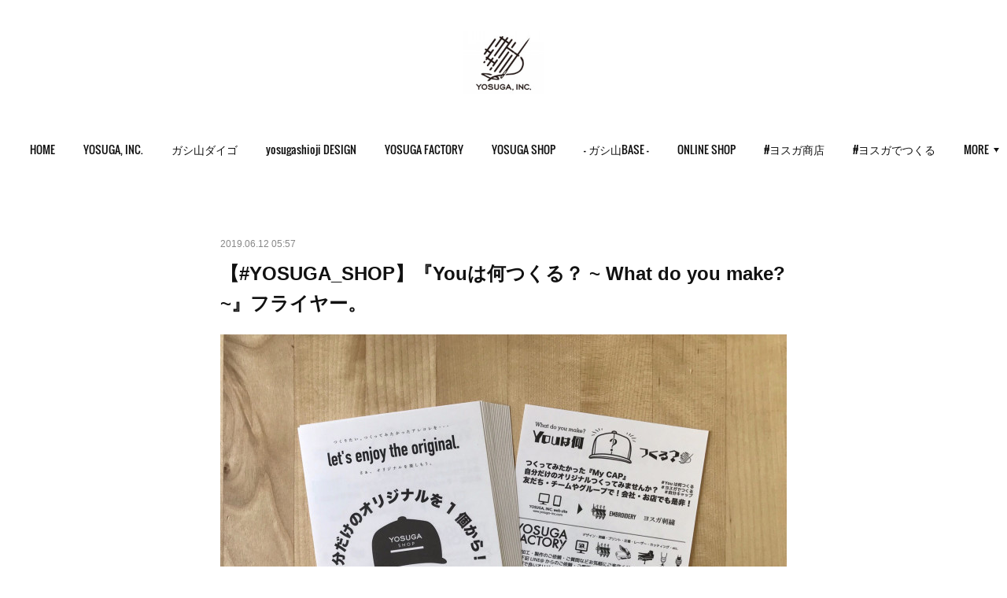

--- FILE ---
content_type: text/html; charset=utf-8
request_url: https://www.yosuga-inc.com/posts/6412552
body_size: 13382
content:
<!doctype html>

            <html lang="ja" data-reactroot=""><head><meta charSet="UTF-8"/><meta http-equiv="X-UA-Compatible" content="IE=edge"/><meta name="viewport" content="width=device-width,user-scalable=no,initial-scale=1.0,minimum-scale=1.0,maximum-scale=1.0"/><title data-react-helmet="true">【#YOSUGA_SHOP】『Youは何つくる？ ~ What do you make? ~』フライヤー。 | YOSUGA, INC.</title><link data-react-helmet="true" rel="canonical" href="https://www.yosuga-inc.com/posts/6412552/"/><meta name="description" content="【#YOSUGA_SHOP】『Youは何つくる？ ~ What do you make? ~』フライヤーも完成しました😊撒き撒きも開始します。何処かで見かけたら手にしてくださいね🙏🆕 YOSUGA新プ"/><meta property="fb:app_id" content="522776621188656"/><meta property="og:url" content="https://www.yosuga-inc.com/posts/6412552"/><meta property="og:type" content="article"/><meta property="og:title" content="【#YOSUGA_SHOP】『Youは何つくる？ ~ What do you make? ~』フライヤー。"/><meta property="og:description" content="【#YOSUGA_SHOP】『Youは何つくる？ ~ What do you make? ~』フライヤーも完成しました😊撒き撒きも開始します。何処かで見かけたら手にしてくださいね🙏🆕 YOSUGA新プ"/><meta property="og:image" content="https://cdn.amebaowndme.com/madrid-prd/madrid-web/images/sites/257037/530eb76a3bfeebb77266d4d3b5d2dcd9_36adaac9f636cd14dee800e7760df26f.jpg"/><meta property="og:site_name" content="YOSUGA, INC."/><meta property="og:locale" content="ja_JP"/><meta name="twitter:card" content="summary_large_image"/><meta name="twitter:site" content="@amebaownd"/><meta name="twitter:creator" content="@yosuga_inc"/><meta name="twitter:title" content="【#YOSUGA_SHOP】『Youは何つくる？ ~ What do you make? ~』フライヤー。 | YOSUGA, INC."/><meta name="twitter:description" content="【#YOSUGA_SHOP】『Youは何つくる？ ~ What do you make? ~』フライヤーも完成しました😊撒き撒きも開始します。何処かで見かけたら手にしてくださいね🙏🆕 YOSUGA新プ"/><meta name="twitter:image" content="https://cdn.amebaowndme.com/madrid-prd/madrid-web/images/sites/257037/530eb76a3bfeebb77266d4d3b5d2dcd9_36adaac9f636cd14dee800e7760df26f.jpg"/><meta name="twitter:app:id:iphone" content="911640835"/><meta name="twitter:app:url:iphone" content="amebaownd://public/sites/257037/posts/6412552"/><meta name="twitter:app:id:googleplay" content="jp.co.cyberagent.madrid"/><meta name="twitter:app:url:googleplay" content="amebaownd://public/sites/257037/posts/6412552"/><meta name="twitter:app:country" content="US"/><link rel="amphtml" href="https://amp.amebaownd.com/posts/6412552"/><link rel="alternate" type="application/rss+xml" title="YOSUGA, INC." href="https://www.yosuga-inc.com/rss.xml"/><link rel="alternate" type="application/atom+xml" title="YOSUGA, INC." href="https://www.yosuga-inc.com/atom.xml"/><link rel="sitemap" type="application/xml" title="Sitemap" href="/sitemap.xml"/><link href="https://static.amebaowndme.com/madrid-frontend/css/user.min-a66be375c.css" rel="stylesheet" type="text/css"/><link href="https://static.amebaowndme.com/madrid-frontend/css/belle/index.min-a66be375c.css" rel="stylesheet" type="text/css"/><link rel="icon" href="https://cdn.amebaowndme.com/madrid-prd/madrid-web/images/sites/257037/c8fb1c6a22e8c79d049419bbc3f0e829_056cc9f92970cbddd3420766a22c78d2.png?width=32&amp;height=32"/><link rel="apple-touch-icon" href="https://cdn.amebaowndme.com/madrid-prd/madrid-web/images/sites/257037/c8fb1c6a22e8c79d049419bbc3f0e829_056cc9f92970cbddd3420766a22c78d2.png?width=180&amp;height=180"/><style id="site-colors" charSet="UTF-8">.u-nav-clr {
  color: #111111;
}
.u-nav-bdr-clr {
  border-color: #111111;
}
.u-nav-bg-clr {
  background-color: #eeeeee;
}
.u-nav-bg-bdr-clr {
  border-color: #eeeeee;
}
.u-site-clr {
  color: ;
}
.u-base-bg-clr {
  background-color: #ffffff;
}
.u-btn-clr {
  color: #aaaaaa;
}
.u-btn-clr:hover,
.u-btn-clr--active {
  color: rgba(170,170,170, 0.7);
}
.u-btn-clr--disabled,
.u-btn-clr:disabled {
  color: rgba(170,170,170, 0.5);
}
.u-btn-bdr-clr {
  border-color: #ffffff;
}
.u-btn-bdr-clr:hover,
.u-btn-bdr-clr--active {
  border-color: rgba(255,255,255, 0.7);
}
.u-btn-bdr-clr--disabled,
.u-btn-bdr-clr:disabled {
  border-color: rgba(255,255,255, 0.5);
}
.u-btn-bg-clr {
  background-color: #ffffff;
}
.u-btn-bg-clr:hover,
.u-btn-bg-clr--active {
  background-color: rgba(255,255,255, 0.7);
}
.u-btn-bg-clr--disabled,
.u-btn-bg-clr:disabled {
  background-color: rgba(255,255,255, 0.5);
}
.u-txt-clr {
  color: #111111;
}
.u-txt-clr--lv1 {
  color: rgba(17,17,17, 0.7);
}
.u-txt-clr--lv2 {
  color: rgba(17,17,17, 0.5);
}
.u-txt-clr--lv3 {
  color: rgba(17,17,17, 0.3);
}
.u-txt-bg-clr {
  background-color: #e7e7e7;
}
.u-lnk-clr,
.u-clr-area a {
  color: #92afb5;
}
.u-lnk-clr:visited,
.u-clr-area a:visited {
  color: rgba(146,175,181, 0.7);
}
.u-lnk-clr:hover,
.u-clr-area a:hover {
  color: rgba(146,175,181, 0.5);
}
.u-ttl-blk-clr {
  color: #111111;
}
.u-ttl-blk-bdr-clr {
  border-color: #111111;
}
.u-ttl-blk-bdr-clr--lv1 {
  border-color: #cfcfcf;
}
.u-bdr-clr {
  border-color: #e6e6e6;
}
.u-acnt-bdr-clr {
  border-color: #e6e6e6;
}
.u-acnt-bg-clr {
  background-color: #e6e6e6;
}
body {
  background-color: #ffffff;
}
blockquote {
  color: rgba(17,17,17, 0.7);
  border-left-color: #e6e6e6;
};</style><style id="user-css" charSet="UTF-8">;</style><style media="screen and (max-width: 800px)" id="user-sp-css" charSet="UTF-8">;</style><script>
              (function(i,s,o,g,r,a,m){i['GoogleAnalyticsObject']=r;i[r]=i[r]||function(){
              (i[r].q=i[r].q||[]).push(arguments)},i[r].l=1*new Date();a=s.createElement(o),
              m=s.getElementsByTagName(o)[0];a.async=1;a.src=g;m.parentNode.insertBefore(a,m)
              })(window,document,'script','//www.google-analytics.com/analytics.js','ga');
            </script></head><body id="mdrd-a66be375c" class="u-txt-clr u-base-bg-clr theme-belle plan-premium hide-owndbar "><noscript><iframe src="//www.googletagmanager.com/ns.html?id=GTM-PXK9MM" height="0" width="0" style="display:none;visibility:hidden"></iframe></noscript><script>
            (function(w,d,s,l,i){w[l]=w[l]||[];w[l].push({'gtm.start':
            new Date().getTime(),event:'gtm.js'});var f=d.getElementsByTagName(s)[0],
            j=d.createElement(s),dl=l!='dataLayer'?'&l='+l:'';j.async=true;j.src=
            '//www.googletagmanager.com/gtm.js?id='+i+dl;f.parentNode.insertBefore(j,f);
            })(window,document, 'script', 'dataLayer', 'GTM-PXK9MM');
            </script><div id="content"><div class="page " data-reactroot=""><div class="page__outer"><div class="page__inner u-base-bg-clr"><header class="page__header header"><div class="header__inner u-nav-bg-bdr-clr"><div class="site-icon"><div><img alt=""/></div></div><nav role="navigation" class="header__nav global-nav js-nav-overflow-criterion "><ul class="global-nav__list u-base-bg-clr u-nav-bg-bdr-clr "><li role="button" class="global-nav__item u-nav-bg-bdr-clr js-nav-item "><a target="" class="u-nav-clr u-font u-nav-bdr-clr" href="/">HOME</a></li><li role="button" class="global-nav__item u-nav-bg-bdr-clr js-nav-item "><a target="" class="u-nav-clr u-font u-nav-bdr-clr" href="/pages/1747073/yosugainc">YOSUGA, INC.</a></li><li role="button" class="global-nav__item u-nav-bg-bdr-clr js-nav-item "><a target="" class="u-nav-clr u-font u-nav-bdr-clr" href="/pages/4569784/gashiyama13">ガシ山ダイゴ</a></li><li role="button" class="global-nav__item u-nav-bg-bdr-clr js-nav-item "><a target="" class="u-nav-clr u-font u-nav-bdr-clr" href="/pages/2303957/yosugashioji">yosugashioji DESIGN</a></li><li role="button" class="global-nav__item u-nav-bg-bdr-clr js-nav-item "><a target="" class="u-nav-clr u-font u-nav-bdr-clr" href="/pages/1058557/yosuga_factory">YOSUGA FACTORY</a></li><li role="button" class="global-nav__item u-nav-bg-bdr-clr js-nav-item "><a target="" class="u-nav-clr u-font u-nav-bdr-clr" href="/pages/847763/yosuga_shop">YOSUGA SHOP</a></li><li role="button" class="global-nav__item u-nav-bg-bdr-clr js-nav-item "><a target="" class="u-nav-clr u-font u-nav-bdr-clr" href="/pages/5144470/gashiyamabase">- ガシ山BASE -</a></li><li role="button" class="global-nav__item u-nav-bg-bdr-clr js-nav-item "><a href="https://yosugainc.theshop.jp" target="_blank" class="u-nav-clr u-font u-nav-bdr-clr">ONLINE SHOP</a></li><li role="button" class="global-nav__item u-nav-bg-bdr-clr js-nav-item "><a target="" class="u-nav-clr u-font u-nav-bdr-clr" href="/pages/2302449/yosuga_shouten">#ヨスガ商店</a></li><li role="button" class="global-nav__item u-nav-bg-bdr-clr js-nav-item "><a target="" class="u-nav-clr u-font u-nav-bdr-clr" href="/pages/2203426/original">#ヨスガでつくる</a></li><li role="button" class="global-nav__item u-nav-bg-bdr-clr js-nav-item "><a target="" class="u-nav-clr u-font u-nav-bdr-clr" href="/pages/847585/yosuga_works">YOSUGA works</a></li><li role="button" class="global-nav__item u-nav-bg-bdr-clr js-nav-item "><a target="" class="u-nav-clr u-font u-nav-bdr-clr" href="/pages/847884/facebook_feed">YOSUGA SNS</a></li><li role="button" class="global-nav__item u-nav-bg-bdr-clr js-nav-item "><a href="http://ameblo.jp/yosuga-inc/" target="_blank" class="u-nav-clr u-font u-nav-bdr-clr">Ameblo</a></li><li role="button" class="global-nav__item u-nav-bg-bdr-clr js-nav-item "><a target="" class="u-nav-clr u-font u-nav-bdr-clr" href="/pages/2878886/embroidery">EMBROIDERY</a></li><li role="button" class="global-nav__item u-nav-bg-bdr-clr js-nav-item "><a target="" class="u-nav-clr u-font u-nav-bdr-clr" href="/pages/2881212/emb-color_point">EMB COLOR&amp;POINT</a></li><li role="button" class="global-nav__item u-nav-bg-bdr-clr js-nav-item "><a target="" class="u-nav-clr u-font u-nav-bdr-clr" href="/pages/2881719/emb-image">EMB IMAGE</a></li><li role="button" class="global-nav__item u-nav-bg-bdr-clr js-nav-item "><a target="" class="u-nav-clr u-font u-nav-bdr-clr" href="/pages/2882121/emb-order">EMB ORDER</a></li><li role="button" class="global-nav__item u-nav-bg-bdr-clr js-nav-item "><a target="" class="u-nav-clr u-font u-nav-bdr-clr" href="/pages/3978046/PRINT">PRINT</a></li><li role="button" class="global-nav__item u-nav-bg-bdr-clr js-nav-item "><a target="" class="u-nav-clr u-font u-nav-bdr-clr" href="/pages/3956134/PRESS">PRESS</a></li><li role="button" class="global-nav__item u-nav-bg-bdr-clr js-nav-item "><a target="" class="u-nav-clr u-font u-nav-bdr-clr" href="/pages/2897573/laser">LASER</a></li><li role="button" class="global-nav__item u-nav-bg-bdr-clr js-nav-item "><a target="" class="u-nav-clr u-font u-nav-bdr-clr" href="/pages/2740134/CUTTING">CUTTING</a></li><li role="button" class="global-nav__item u-nav-bg-bdr-clr js-nav-item "><a target="" class="u-nav-clr u-font u-nav-bdr-clr" href="/pages/2882260/freefont">Free FONT</a></li><li role="button" class="global-nav__item u-nav-bg-bdr-clr js-nav-item "><a target="" class="u-nav-clr u-font u-nav-bdr-clr" href="/pages/2941196/page_201905301410">デザインについて</a></li></ul></nav><button class="header__icon icon icon--menu2 u-nav-clr"></button></div></header><div><div class="page__main--outer"><div role="main" class="page__main page__main--blog-detail"><div class="section"><div class="blog-article-outer"><article class="blog-article"><div class="blog-article__inner"><div class="blog-article__header"><time class="blog-article__date u-txt-clr u-txt-clr--lv2" dateTime="2019-06-12T05:57:28Z">2019.06.12 05:57</time></div><div class="blog-article__content"><div class="blog-article__title blog-title"><h1 class="blog-title__text u-txt-clr">【#YOSUGA_SHOP】『Youは何つくる？ ~ What do you make? ~』フライヤー。</h1></div><div class="blog-article__body blog-body"><div class="blog-body__item"><div class="img img__item-- img__item--fit"><div><img alt=""/></div></div></div><div class="blog-body__item"><div class="img img__item-- img__item--fit"><div><img alt=""/></div></div></div><div class="blog-body__item"><div class="img img__item-- img__item--fit"><div><img alt=""/></div></div></div><div class="blog-body__item"><div class="blog-body__text u-txt-clr u-clr-area" data-block-type="text"><div>【#YOSUGA_SHOP】『Youは何つくる？ ~ What do you make? ~』フライヤーも完成しました😊</div><div>撒き撒きも開始します。何処かで見かけたら手にしてくださいね🙏</div><div><br></div><div>🆕 YOSUGA新プラン『Youは何つくる？ ~ What do you make? ~』が出来ました。まずは『CAP』をPick✨</div><div>『自分だけのオリジナルを１個から！』つくってみたかった『My CAP』を是非！</div><div>#Youは何つくる #オリジナルはいいぞ #自分キャップ</div><div><br></div><div>つくりたい。つくってみたかったアレコレを・・・</div><div>Let’s enjoy the original.</div><div>さぁ、オリジナルを楽しもう。</div><div>『オリジナルグッズ・マーク加工のご依頼お問い合わせください。』</div><div><br></div><div>☞ YOSUGA SHOPでは各種加工・オリジナル商品のご依頼窓口として営業しております。何でもお気軽にご相談ください。</div><div>#ヨスガオリジナル もNOW ON SALE☺︎</div><div><br></div><div>☞【ヨスガ刺繍】キャップ・ウェアへの刺繍(直刺繍・3D・縁取り)＆ワッペンのご依頼承っております。</div><div><br></div><div>● デザイン・各種加工 - 刺繍(キャップ・ウェア・ワッペン)・レーザー加工(カット・焼き・アクリル彫刻)・圧着 -・製作のご依頼も承っております。お電話・LINE(@bmk3227h)・DM・メール・何でもお気軽にお問合せ下さい☺︎</div><div><br></div><div>- YOSUGA SHOP・#ヨスガ刺繍 -</div><div>⚫︎original manufacture＆wear custom shop ⚫︎</div><div>大阪市淀川区三津屋中1-1-7</div><div>センチュリー神崎川 1F</div><div>☎︎ 06-6732-9519</div><div>AM 10:00 ~ PM 6:00 | CLOSED 日曜・祝日</div><div>🖥 <a class="u-lnk-clr" title="http://www.yosuga-inc.com" href="http://www.yosuga-inc.com">http://www.yosuga-inc.com</a></div><div>#YOSUGA_INC</div><div>#YOSUGA_FACTORY</div><div>#YOSUGA_SHOP</div></div></div></div></div><div class="blog-article__footer"><div class="bloginfo"><div class="bloginfo__category bloginfo-category"><ul class="bloginfo-category__list bloginfo-category-list"><li class="bloginfo-category-list__item"><a class="u-txt-clr u-txt-clr--lv2" href="/posts/categories/493243">YOSUGA SHOP News<!-- -->(<!-- -->433<!-- -->)</a></li></ul></div></div><div class="reblog-btn-outer"><div class="reblog-btn-body"><button class="reblog-btn"><span class="reblog-btn__inner"><span class="icon icon--reblog2"></span></span></button></div></div></div></div><div class="complementary-outer complementary-outer--slot2"><div class="complementary complementary--shareButton "><div class="block-type--shareButton"><div class="share share--filled share--filled-4"><button class="share__btn--facebook share__btn share__btn--filled"><span aria-hidden="true" class="icon--facebook icon"></span></button><button class="share__btn--twitter share__btn share__btn--filled"><span aria-hidden="true" class="icon--twitter icon"></span></button><button class="share__btn--nanagogo share__btn share__btn--filled"><span aria-hidden="true" class="icon--nanagogo icon"></span></button></div></div></div><div class="complementary complementary--siteFollow "><div class="block-type--siteFollow"><div class="site-follow u-bdr-clr"><div class="site-follow__img"><div><img alt=""/></div></div><div class="site-follow__body"><p class="site-follow__title u-txt-clr"><span class="site-follow__title-inner ">YOSUGA, INC.</span></p><p class="site-follow__text u-txt-clr u-txt-clr--lv1">YOSUGA, INC. (ヨスガ刺繍・YOSUGA FACTORY・YOSUGA SHOP・yosugashioji・YOSUGA PLANTS・Gidding13™・Gidding13・Gidding・67Works・Fresh Market)
各種加工(刺繍・レーザー加工・デザイン)製作依頼承ります(オリジナル刺繍・CAP刺繍・キャップ刺繍・大阪刺繍・淀川区・西淀川区・東淀川区・淀川刺繍)</p><div class="site-follow__btn-outer"><button class="site-follow__btn site-follow__btn--yet"><div class="site-follow__btn-text"><span aria-hidden="true" class="site-follow__icon icon icon--plus"></span>フォロー</div></button></div></div></div></div></div><div class="complementary complementary--relatedPosts "><div class="block-type--relatedPosts"></div></div><div class="complementary complementary--postPrevNext "><div class="block-type--postPrevNext"><div class="pager pager--type1"><ul class="pager__list"><li class="pager__item pager__item--prev pager__item--bg"><a class="pager__item-inner " style="background-image:url(https://cdn.amebaowndme.com/madrid-prd/madrid-web/images/sites/257037/9c3ba3de819060e171159ed41e3a42d2_107f5e6a145762055cc43d5775d3e999.jpg?width=400)" href="/posts/6428882"><time class="pager__date " dateTime="2019-06-13T04:50:45Z">2019.06.13 04:50</time><div><span class="pager__description ">【#YOSUGA_works】OVERPREAD 様</span></div><span aria-hidden="true" class="pager__icon icon icon--disclosure-l4 "></span></a></li><li class="pager__item pager__item--next pager__item--bg"><a class="pager__item-inner " style="background-image:url(https://cdn.amebaowndme.com/madrid-prd/madrid-web/images/sites/257037/41129e8999a15be7e362d11fa4ff25de_c28ce55a51122b97ae395bb3067db873.jpg?width=400)" href="/posts/6409130"><time class="pager__date " dateTime="2019-06-10T04:09:12Z">2019.06.10 04:09</time><div><span class="pager__description ">【YOSUGA SHOP】今週も元気にOPEN🙌</span></div><span aria-hidden="true" class="pager__icon icon icon--disclosure-r4 "></span></a></li></ul></div></div></div></div><div class="blog-article__comment"><div class="comment-list js-comment-list"><div><p class="comment-count u-txt-clr u-txt-clr--lv2"><span>0</span>コメント</p><ul><li class="comment-list__item comment-item js-comment-form"><div class="comment-item__body"><form class="comment-item__form u-bdr-clr "><div class="comment-item__form-head"><textarea type="text" id="post-comment" maxLength="1100" placeholder="コメントする..." class="comment-item__input"></textarea></div><div class="comment-item__form-foot"><p class="comment-item__count-outer"><span class="comment-item__count ">1000</span> / 1000</p><button type="submit" disabled="" class="comment-item__submit">投稿</button></div></form></div></li></ul></div></div></div><div class="pswp" tabindex="-1" role="dialog" aria-hidden="true"><div class="pswp__bg"></div><div class="pswp__scroll-wrap"><div class="pswp__container"><div class="pswp__item"></div><div class="pswp__item"></div><div class="pswp__item"></div></div><div class="pswp__ui pswp__ui--hidden"><div class="pswp__top-bar"><div class="pswp__counter"></div><button class="pswp__button pswp__button--close" title="Close (Esc)"></button><button class="pswp__button pswp__button--share" title="Share"></button><button class="pswp__button pswp__button--fs" title="Toggle fullscreen"></button><button class="pswp__button pswp__button--zoom" title="Zoom in/out"></button><div class="pswp__preloader"><div class="pswp__preloader__icn"><div class="pswp__preloader__cut"><div class="pswp__preloader__donut"></div></div></div></div></div><div class="pswp__share-modal pswp__share-modal--hidden pswp__single-tap"><div class="pswp__share-tooltip"></div></div><div class="pswp__button pswp__button--close pswp__close"><span class="pswp__close__item pswp__close"></span><span class="pswp__close__item pswp__close"></span></div><div class="pswp__bottom-bar"><button class="pswp__button pswp__button--arrow--left js-lightbox-arrow" title="Previous (arrow left)"></button><button class="pswp__button pswp__button--arrow--right js-lightbox-arrow" title="Next (arrow right)"></button></div><div class=""><div class="pswp__caption"><div class="pswp__caption"></div><div class="pswp__caption__link"><a class="js-link"></a></div></div></div></div></div></div></article></div></div></div></div></div><footer role="contentinfo" class="page__footer footer" style="opacity:1 !important;visibility:visible !important;text-indent:0 !important;overflow:visible !important;position:static !important"><div style="opacity:1 !important;visibility:visible !important;text-indent:0 !important;overflow:visible !important;display:block !important;width:auto !important;height:auto !important;transform:none !important"><div class="shop-footer"><a class="shop-footer__link u-txt-clr u-txt-clr--lv2" href="/shops/privacyPolicy"><span style="color:rgba(17,17,17, 0.5) !important">プライバシーポリシー</span></a><a class="shop-footer__link u-txt-clr u-txt-clr--lv2" href="/shops/transactionLaw"><span style="color:rgba(17,17,17, 0.5) !important">特定商取引法に基づく表記</span></a></div></div><div class="footer__inner u-bdr-clr " style="opacity:1 !important;visibility:visible !important;text-indent:0 !important;overflow:visible !important;display:block !important;transform:none !important"><div class="footer__item u-bdr-clr" style="opacity:1 !important;visibility:visible !important;text-indent:0 !important;overflow:visible !important;display:block !important;transform:none !important"><p class="footer__copyright u-font"><small class="u-txt-clr u-txt-clr--lv2 u-font" style="color:rgba(17,17,17, 0.5) !important">Copyright © YOSUGA, INC. All Rights Reserved.</small></p></div></div></footer></div></div><div class="toast"></div></div></div><script charSet="UTF-8">window.mdrdEnv="prd";</script><script charSet="UTF-8">window.INITIAL_STATE={"authenticate":{"authCheckCompleted":false,"isAuthorized":false},"blogPostReblogs":{},"category":{},"currentSite":{"fetching":false,"status":null,"site":{}},"shopCategory":{},"categories":{},"notifications":{},"page":{},"paginationTitle":{},"postArchives":{},"postComments":{"6412552":{"data":[],"pagination":{"total":0,"offset":0,"limit":3,"cursors":{"after":"","before":""}},"fetching":false},"submitting":false,"postStatus":null},"postDetail":{"postDetail-blogPostId:6412552":{"fetching":false,"loaded":true,"meta":{"code":200},"data":{"id":"6412552","userId":"370706","siteId":"257037","status":"publish","title":"【#YOSUGA_SHOP】『Youは何つくる？ ~ What do you make? ~』フライヤー。","contents":[{"type":"image","fit":true,"scale":1,"align":"","url":"https:\u002F\u002Fcdn.amebaowndme.com\u002Fmadrid-prd\u002Fmadrid-web\u002Fimages\u002Fsites\u002F257037\u002F530eb76a3bfeebb77266d4d3b5d2dcd9_36adaac9f636cd14dee800e7760df26f.jpg","link":"","width":2000,"height":1500,"target":"_blank","lightboxIndex":0},{"type":"image","fit":true,"scale":1,"align":"","url":"https:\u002F\u002Fcdn.amebaowndme.com\u002Fmadrid-prd\u002Fmadrid-web\u002Fimages\u002Fsites\u002F257037\u002F769a11c7b96e290b30d7c69975f83cd7_a3c0ad162cde96a1acb6e993018cc4ba.jpg","link":"","width":2000,"height":1500,"target":"_blank","lightboxIndex":1},{"type":"image","fit":true,"scale":1,"align":"","url":"https:\u002F\u002Fcdn.amebaowndme.com\u002Fmadrid-prd\u002Fmadrid-web\u002Fimages\u002Fsites\u002F257037\u002Fe29ab80a3bdcf70e273b2d04b85eff5c_ddccff8dfb6420fa9faaf021b5b7e838.jpg","link":"","width":1500,"height":2000,"target":"_blank","lightboxIndex":2},{"type":"text","format":"html","value":"\u003Cdiv\u003E【#YOSUGA_SHOP】『Youは何つくる？ ~ What do you make? ~』フライヤーも完成しました😊\u003C\u002Fdiv\u003E\u003Cdiv\u003E撒き撒きも開始します。何処かで見かけたら手にしてくださいね🙏\u003C\u002Fdiv\u003E\u003Cdiv\u003E\u003Cbr\u003E\u003C\u002Fdiv\u003E\u003Cdiv\u003E🆕 YOSUGA新プラン『Youは何つくる？ ~ What do you make? ~』が出来ました。まずは『CAP』をPick✨\u003C\u002Fdiv\u003E\u003Cdiv\u003E『自分だけのオリジナルを１個から！』つくってみたかった『My CAP』を是非！\u003C\u002Fdiv\u003E\u003Cdiv\u003E#Youは何つくる #オリジナルはいいぞ #自分キャップ\u003C\u002Fdiv\u003E\u003Cdiv\u003E\u003Cbr\u003E\u003C\u002Fdiv\u003E\u003Cdiv\u003Eつくりたい。つくってみたかったアレコレを・・・\u003C\u002Fdiv\u003E\u003Cdiv\u003ELet’s enjoy the original.\u003C\u002Fdiv\u003E\u003Cdiv\u003Eさぁ、オリジナルを楽しもう。\u003C\u002Fdiv\u003E\u003Cdiv\u003E『オリジナルグッズ・マーク加工のご依頼お問い合わせください。』\u003C\u002Fdiv\u003E\u003Cdiv\u003E\u003Cbr\u003E\u003C\u002Fdiv\u003E\u003Cdiv\u003E☞ YOSUGA SHOPでは各種加工・オリジナル商品のご依頼窓口として営業しております。何でもお気軽にご相談ください。\u003C\u002Fdiv\u003E\u003Cdiv\u003E#ヨスガオリジナル もNOW ON SALE☺︎\u003C\u002Fdiv\u003E\u003Cdiv\u003E\u003Cbr\u003E\u003C\u002Fdiv\u003E\u003Cdiv\u003E☞【ヨスガ刺繍】キャップ・ウェアへの刺繍(直刺繍・3D・縁取り)＆ワッペンのご依頼承っております。\u003C\u002Fdiv\u003E\u003Cdiv\u003E\u003Cbr\u003E\u003C\u002Fdiv\u003E\u003Cdiv\u003E● デザイン・各種加工 - 刺繍(キャップ・ウェア・ワッペン)・レーザー加工(カット・焼き・アクリル彫刻)・圧着 -・製作のご依頼も承っております。お電話・LINE(@bmk3227h)・DM・メール・何でもお気軽にお問合せ下さい☺︎\u003C\u002Fdiv\u003E\u003Cdiv\u003E\u003Cbr\u003E\u003C\u002Fdiv\u003E\u003Cdiv\u003E- YOSUGA SHOP・#ヨスガ刺繍 -\u003C\u002Fdiv\u003E\u003Cdiv\u003E⚫︎original manufacture＆wear custom shop ⚫︎\u003C\u002Fdiv\u003E\u003Cdiv\u003E大阪市淀川区三津屋中1-1-7\u003C\u002Fdiv\u003E\u003Cdiv\u003Eセンチュリー神崎川 1F\u003C\u002Fdiv\u003E\u003Cdiv\u003E☎︎ 06-6732-9519\u003C\u002Fdiv\u003E\u003Cdiv\u003EAM 10:00 ~ PM 6:00 | CLOSED 日曜・祝日\u003C\u002Fdiv\u003E\u003Cdiv\u003E🖥 \u003Ca href=\"http:\u002F\u002Fwww.yosuga-inc.com\" title=\"http:\u002F\u002Fwww.yosuga-inc.com\" class=\"u-lnk-clr\"\u003Ehttp:\u002F\u002Fwww.yosuga-inc.com\u003C\u002Fa\u003E\u003C\u002Fdiv\u003E\u003Cdiv\u003E#YOSUGA_INC\u003C\u002Fdiv\u003E\u003Cdiv\u003E#YOSUGA_FACTORY\u003C\u002Fdiv\u003E\u003Cdiv\u003E#YOSUGA_SHOP\u003C\u002Fdiv\u003E"}],"urlPath":"","publishedUrl":"https:\u002F\u002Fwww.yosuga-inc.com\u002Fposts\u002F6412552","ogpDescription":"","ogpImageUrl":"","contentFiltered":"","viewCount":0,"commentCount":0,"reblogCount":0,"prevBlogPost":{"id":"6428882","title":"【#YOSUGA_works】OVERPREAD 様","summary":"【#YOSUGA_works】OVERPREAD 様OVERPREAD Flagワッペン-Yellow-バージョンを製作させていただきました。👕 OVERPREAD〒550-0015 大阪市西区南堀江1-11-8TEL:0665435677http:\u002F\u002Foverpread.net  #overpread☞【#ヨスガ刺繍】キャップ・ウェアへの刺繍(直刺繍・3D・縁取り)＆ワッペンのご依頼承っております。● デザイン・各種加工 - 刺繍(キャップ・ウェア・ワッペン)・レーザー加工(カット・焼き・アクリル彫刻)・圧着 -・製作のご依頼も承っております。お電話・LINE(@bmk3227h)・DM・メール・何でもお気軽にお問合せ下さい☺︎YOSUGA SHOP - #YOSUGA_INC -大阪市淀川区三津屋中1-1-7センチュリー神崎川 1F☎︎ 06-6732-9519AM 10:00 ~ PM 6:00 | CLOSED 日曜・祝日🖥 http:\u002F\u002Fwww.yosuga-inc.com#YOSUGA_SHOP #YOSUGA_FACTORY","imageUrl":"https:\u002F\u002Fcdn.amebaowndme.com\u002Fmadrid-prd\u002Fmadrid-web\u002Fimages\u002Fsites\u002F257037\u002F9c3ba3de819060e171159ed41e3a42d2_107f5e6a145762055cc43d5775d3e999.jpg","publishedAt":"2019-06-13T04:50:45Z"},"nextBlogPost":{"id":"6409130","title":"【YOSUGA SHOP】今週も元気にOPEN🙌","summary":"【YOSUGA SHOP】今週も元気にOPEN🙌『Youは何つくる？ ~ What do you make? ~』をインスタ広告でもプロモーションさせていただいております。それを見てか沢山のご依頼・お問い合わせ・フォローをいただいております。皆さまありがとうございございます🙇‍♂️ 良いご縁に感謝🙏🆕 YOSUGA新プラン『Youは何つくる？ ~ What do you make? ~』が出来ました。まずは『CAP』をPick✨『自分だけのオリジナルを１個から！』つくってみたかった『My CAP』を是非！せっかくのオリジナル✨良いものをつくりたい✨綺麗なマーク加工は是非YOSUGAへ🙇‍♂️今週もプロモーションから製作・生産等バッチリ頑張ります✨それでは皆さま今週よろしくお願い致します😊つくりたい。つくってみたかったアレコレを・・・Let’s enjoy the original.さぁ、オリジナルを楽しもう。『オリジナルグッズ・マーク加工のご依頼お問い合わせください。』☞ YOSUGA SHOPでは各種加工・オリジナル商品のご依頼窓口として営業しております。何でもお気軽にご相談ください。#ヨスガオリジナル もNOW ON SALE☺︎☞【ヨスガ刺繍】キャップ・ウェアへの刺繍(直刺繍・3D・縁取り)＆ワッペンのご依頼承っております。● デザイン・各種加工 - 刺繍(キャップ・ウェア・ワッペン)・レーザー加工(カット・焼き・アクリル彫刻)・圧着 -・製作のご依頼も承っております。お電話・LINE(@bmk3227h)・DM・メール・何でもお気軽にお問合せ下さい☺︎- YOSUGA SHOP・#ヨスガ刺繍 -⚫︎original manufacture＆wear custom shop ⚫︎大阪市淀川区三津屋中1-1-7センチュリー神崎川 1F☎︎ 06-6732-9519AM 10:00 ~ PM 6:00 | CLOSED 日曜・祝日🖥 http:\u002F\u002Fwww.yosuga-inc.com#YOSUGA_INC#YOSUGA_FACTORY#YOSUGA_SHOP","imageUrl":"https:\u002F\u002Fcdn.amebaowndme.com\u002Fmadrid-prd\u002Fmadrid-web\u002Fimages\u002Fsites\u002F257037\u002F41129e8999a15be7e362d11fa4ff25de_c28ce55a51122b97ae395bb3067db873.jpg","publishedAt":"2019-06-10T04:09:12Z"},"rebloggedPost":false,"blogCategories":[{"id":"493243","siteId":"257037","label":"YOSUGA SHOP News","publishedCount":433,"createdAt":"2017-02-13T02:59:53Z","updatedAt":"2018-09-01T05:10:50Z"}],"user":{"id":"370706","nickname":"yosuga-inc","description":"","official":false,"photoUrl":"https:\u002F\u002Fprofile-api.ameba.jp\u002Fv2\u002Fas\u002Fhce9940e441845a23eea38ce39380af023843131\u002FprofileImage?cat=300","followingCount":5,"createdAt":"2017-02-13T02:49:26Z","updatedAt":"2025-04-28T12:00:51Z"},"updateUser":{"id":"370706","nickname":"yosuga-inc","description":"","official":false,"photoUrl":"https:\u002F\u002Fprofile-api.ameba.jp\u002Fv2\u002Fas\u002Fhce9940e441845a23eea38ce39380af023843131\u002FprofileImage?cat=300","followingCount":5,"createdAt":"2017-02-13T02:49:26Z","updatedAt":"2025-04-28T12:00:51Z"},"comments":{"pagination":{"total":0,"offset":0,"limit":3,"cursors":{"after":"","before":""}},"data":[]},"publishedAt":"2019-06-12T05:57:28Z","createdAt":"2019-06-11T14:18:36Z","updatedAt":"2019-06-12T05:57:37Z","version":2}}},"postList":{},"shopList":{},"shopItemDetail":{},"pureAd":{},"keywordSearch":{},"proxyFrame":{"loaded":false},"relatedPostList":{},"route":{"route":{"path":"\u002Fposts\u002F:blog_post_id","component":function Connect(props, context) {
        _classCallCheck(this, Connect);

        var _this = _possibleConstructorReturn(this, _Component.call(this, props, context));

        _this.version = version;
        _this.store = props.store || context.store;

        (0, _invariant2["default"])(_this.store, 'Could not find "store" in either the context or ' + ('props of "' + connectDisplayName + '". ') + 'Either wrap the root component in a <Provider>, ' + ('or explicitly pass "store" as a prop to "' + connectDisplayName + '".'));

        var storeState = _this.store.getState();
        _this.state = { storeState: storeState };
        _this.clearCache();
        return _this;
      },"route":{"id":"0","type":"blog_post_detail","idForType":"0","title":"","urlPath":"\u002Fposts\u002F:blog_post_id","isHomePage":false}},"params":{"blog_post_id":"6412552"},"location":{"pathname":"\u002Fposts\u002F6412552","search":"","hash":"","action":"POP","key":"xdbllm","query":{}}},"siteConfig":{"tagline":"YOSUGA, INC. (ヨスガ刺繍・YOSUGA FACTORY・YOSUGA SHOP・yosugashioji・YOSUGA PLANTS・Gidding13™・Gidding13・Gidding・67Works・Fresh Market)\n各種加工(刺繍・レーザー加工・デザイン)製作依頼承ります(オリジナル刺繍・CAP刺繍・キャップ刺繍・大阪刺繍・淀川区・西淀川区・東淀川区・淀川刺繍)","title":"YOSUGA, INC.","copyright":"Copyright © YOSUGA, INC. All Rights Reserved.","iconUrl":"https:\u002F\u002Fcdn.amebaowndme.com\u002Fmadrid-prd\u002Fmadrid-web\u002Fimages\u002Fsites\u002F257037\u002F685c46d1a0dfe198dbd22e698b12888c_85e6a4d92b7e2cfbff17d90dacdb6d56.jpg","logoUrl":"https:\u002F\u002Fcdn.amebaowndme.com\u002Fmadrid-prd\u002Fmadrid-web\u002Fimages\u002Fsites\u002F257037\u002Ffaeac99894c2bcc7f26d7325acd81403_f0b867d369da9db6300b1ad2bc1a7deb.jpg","coverImageUrl":"https:\u002F\u002Fcdn.amebaowndme.com\u002Fmadrid-prd\u002Fmadrid-web\u002Fimages\u002Fsites\u002F257037\u002F759a960904d5e3803b0d31128ec7d9e1_ba2becea3b434667226a8675eb4a6276.png","homePageId":"847586","siteId":"257037","siteCategoryIds":[371,383],"themeId":"8","theme":"belle","shopId":"yosugainc-theshop-jp","openedShop":true,"shop":{"law":{"userType":"2","corporateName":"株式会社 YOSUGA","firstName":"大悟","lastName":"東山","zipCode":"532-0036","prefecture":"大阪府","address":"大阪市淀川区三津屋中1-1-7 センチュリー神崎川1F","telNo":"06-6732-9519","aboutContact":"メールアドレス：original@yosuga-inc.com\n営業時間 ：AM 9:00 ~ PM 6:00 (日・祝定休日)","aboutPrice":"販売価格は、表示された金額（表示価格\u002F消費税込）と致します。","aboutPay":"支払方法：クレジットカードによる決済がご利用頂けます。\n支払時期：商品注文確定時でお支払いが確定致します。","aboutService":"配送のご依頼を受けてから在庫が有れば２〜３営業日以内に発送いたします。\nオーダーメイドはスムーズに進むと５〜７営業日以内に発送いたします。\n※ 在庫・受注状況・お客様確認の返信等で発送日は異なります。\n・基本的には受注生産となります。お注文後は速やかな対応を心がけていますが在庫状況に応じて発送状況が異なります。ご理解のほどよろしくお願い致します。","aboutReturn":"商品に欠陥がある場合を除き、基本的には返品には応じません。"},"privacyPolicy":{"operator":"株式会社 YOSUGA","contact":"特定商取引に基づく表記をご覧ください。","collectAndUse":"1. 取得する個人情報\n住所、氏名、電話番号、電子メールアドレス\n2. 利用目的\nサービスの提供（商品の発送や管理、資料の提供等）や当社からの連絡（お客様からのお問い合わせに対する回答やアンケート、新しいサービスや商品のご案内・広告等）","restrictionToThirdParties":"当社は、次に掲げる場合を除くほか、あらかじめご本人の同意を得ないで、お客様の個人情報を第三者に提供しません。\n\n1. 法令に基づく場合\n2. 人の生命、身体または財産の保護のために必要がある場合であって、ご本人の同意を得ることが困難であるとき\n3. 公衆衛生の向上または児童の健全な育成の推進のために特に必要がある場合であって、ご本人の同意を得ることが困難であるとき\n4. 国の機関もしくは地方公共団体またはその委託を受けた者が法令の定める事務を遂行することに対して協力する必要がある場合であって、ご本人の同意を得ることにより当該事務の遂行に支障を及ぼすおそれがあるとき\n5. あらかじめ次の事項を告知あるいは公表をしている場合\n(1) 利用目的に第三者への提供を含むこと\n(2) 第三者に提供されるデータの項目\n(3) 第三者への提供の手段または方法\n(4) ご本人の求めに応じて個人情報の第三者への提供を停止すること\nただし次に掲げる場合は上記に定める第三者には該当しません。\n(4.1) 当社が利用目的の達成に必要な範囲内において個人情報の取り扱いの全部または一部を委託する場合\n(4.2) 合併その他の事由による事業の承継に伴って個人情報が提供される場合\n","supervision":"当社はサービスを提供する上で、業務の一部（商品の発送や代金決裁等）を外部に委託することがあります。\nこの場合、個人情報を法令に従い適切に取り扱う委託先を選定し、お客様の個人情報が流出・漏洩したりすることがないよう委託先の管理体制を含め契約で取り決め適切に管理させます。","disclosure":"当社は、ご本人（または代理人）から、ご自身の個人情報についての開示、内容の訂正、追加または削除を求められたときは、ご本人に対し、当社所定の手続きにて対応します。","cookie":"クッキーについては、お客様によるサービスの利用を便利にするため（再ログイン時の手間を省略する等）に利用しますが、ブラウザの設定で拒否することが可能です。\nまた、クッキーを拒否するとサービスが受けられない場合は、その旨も公表します。"}},"user":{"id":"370706","nickname":"yosuga-inc","photoUrl":"","createdAt":"2017-02-13T02:49:26Z","updatedAt":"2025-04-28T12:00:51Z"},"commentApproval":"accept","plan":{"id":"6","name":"premium-annual","ownd_header":true,"powered_by":true,"pure_ads":true},"verifiedType":"general","navigations":[{"title":"HOME","urlPath":".\u002F","target":"_self","pageId":"847586"},{"title":"YOSUGA, INC.","urlPath":".\u002Fpages\u002F1747073\u002Fyosugainc","target":"_self","pageId":"1747073"},{"title":"ガシ山ダイゴ","urlPath":".\u002Fpages\u002F4569784\u002Fgashiyama13","target":"_self","pageId":"4569784"},{"title":"yosugashioji DESIGN","urlPath":".\u002Fpages\u002F2303957\u002Fyosugashioji","target":"_self","pageId":"2303957"},{"title":"YOSUGA FACTORY","urlPath":".\u002Fpages\u002F1058557\u002Fyosuga_factory","target":"_self","pageId":"1058557"},{"title":"YOSUGA SHOP","urlPath":".\u002Fpages\u002F847763\u002Fyosuga_shop","target":"_self","pageId":"847763"},{"title":"- ガシ山BASE -","urlPath":".\u002Fpages\u002F5144470\u002Fgashiyamabase","target":"_self","pageId":"5144470"},{"title":"ONLINE SHOP","urlPath":"https:\u002F\u002Fyosugainc.theshop.jp","target":"_blank","pageId":"0"},{"title":"#ヨスガ商店","urlPath":".\u002Fpages\u002F2302449\u002Fyosuga_shouten","target":"_self","pageId":"2302449"},{"title":"#ヨスガでつくる","urlPath":".\u002Fpages\u002F2203426\u002Foriginal","target":"_self","pageId":"2203426"},{"title":"YOSUGA works","urlPath":".\u002Fpages\u002F847585\u002Fyosuga_works","target":"_self","pageId":"847585"},{"title":"YOSUGA SNS","urlPath":".\u002Fpages\u002F847884\u002Ffacebook_feed","target":"_self","pageId":"847884"},{"title":"Ameblo","urlPath":"http:\u002F\u002Fameblo.jp\u002Fyosuga-inc\u002F","target":"_blank","pageId":"0"},{"title":"EMBROIDERY","urlPath":".\u002Fpages\u002F2878886\u002Fembroidery","target":"_self","pageId":"2878886"},{"title":"EMB COLOR&POINT","urlPath":".\u002Fpages\u002F2881212\u002Femb-color_point","target":"_self","pageId":"2881212"},{"title":"EMB IMAGE","urlPath":".\u002Fpages\u002F2881719\u002Femb-image","target":"_self","pageId":"2881719"},{"title":"EMB ORDER","urlPath":".\u002Fpages\u002F2882121\u002Femb-order","target":"_self","pageId":"2882121"},{"title":"PRINT","urlPath":".\u002Fpages\u002F3978046\u002FPRINT","target":"_self","pageId":"3978046"},{"title":"PRESS","urlPath":".\u002Fpages\u002F3956134\u002FPRESS","target":"_self","pageId":"3956134"},{"title":"LASER","urlPath":".\u002Fpages\u002F2897573\u002Flaser","target":"_self","pageId":"2897573"},{"title":"CUTTING","urlPath":".\u002Fpages\u002F2740134\u002FCUTTING","target":"_self","pageId":"2740134"},{"title":"Free FONT","urlPath":".\u002Fpages\u002F2882260\u002Ffreefont","target":"_self","pageId":"2882260"},{"title":"デザインについて","urlPath":".\u002Fpages\u002F2941196\u002Fpage_201905301410","target":"_self","pageId":"2941196"}],"routings":[{"id":"0","type":"blog","idForType":"0","title":"","urlPath":"\u002Fposts\u002Fpage\u002F:page_num","isHomePage":false},{"id":"0","type":"blog_post_archive","idForType":"0","title":"","urlPath":"\u002Fposts\u002Farchives\u002F:yyyy\u002F:mm","isHomePage":false},{"id":"0","type":"blog_post_archive","idForType":"0","title":"","urlPath":"\u002Fposts\u002Farchives\u002F:yyyy\u002F:mm\u002Fpage\u002F:page_num","isHomePage":false},{"id":"0","type":"blog_post_category","idForType":"0","title":"","urlPath":"\u002Fposts\u002Fcategories\u002F:category_id","isHomePage":false},{"id":"0","type":"blog_post_category","idForType":"0","title":"","urlPath":"\u002Fposts\u002Fcategories\u002F:category_id\u002Fpage\u002F:page_num","isHomePage":false},{"id":"0","type":"author","idForType":"0","title":"","urlPath":"\u002Fauthors\u002F:user_id","isHomePage":false},{"id":"0","type":"author","idForType":"0","title":"","urlPath":"\u002Fauthors\u002F:user_id\u002Fpage\u002F:page_num","isHomePage":false},{"id":"0","type":"blog_post_category","idForType":"0","title":"","urlPath":"\u002Fposts\u002Fcategory\u002F:category_id","isHomePage":false},{"id":"0","type":"blog_post_category","idForType":"0","title":"","urlPath":"\u002Fposts\u002Fcategory\u002F:category_id\u002Fpage\u002F:page_num","isHomePage":false},{"id":"0","type":"blog_post_detail","idForType":"0","title":"","urlPath":"\u002Fposts\u002F:blog_post_id","isHomePage":false},{"id":"0","type":"shopItem","idForType":"0","title":"","urlPath":"\u002FshopItems\u002F:shopItemId","isHomePage":false},{"id":"0","type":"shopItemList","idForType":"0","title":"","urlPath":"\u002FshopItems\u002Fpage\u002F:pageNum","isHomePage":false},{"id":"0","type":"shopItemCategory","idForType":"0","title":"","urlPath":"\u002FshopItems\u002Fcategories\u002F:shopItemCategoryId","isHomePage":false},{"id":"0","type":"shopItemCategory","idForType":"0","title":"","urlPath":"\u002FshopItems\u002Fcategories\u002F:shopItemCategoryId\u002Fpage\u002F:pageNum","isHomePage":false},{"id":"0","type":"shopPrivacyPolicy","idForType":"0","title":"","urlPath":"\u002Fshops\u002FprivacyPolicy","isHomePage":false},{"id":"0","type":"shopLaw","idForType":"0","title":"","urlPath":"\u002Fshops\u002FtransactionLaw","isHomePage":false},{"id":"0","type":"keywordSearch","idForType":"0","title":"","urlPath":"\u002Fsearch\u002Fq\u002F:query","isHomePage":false},{"id":"0","type":"keywordSearch","idForType":"0","title":"","urlPath":"\u002Fsearch\u002Fq\u002F:query\u002Fpage\u002F:page_num","isHomePage":false},{"id":"5144470","type":"static","idForType":"0","title":"- ガシ山BASE -","urlPath":"\u002Fpages\u002F5144470\u002F","isHomePage":false},{"id":"5144470","type":"static","idForType":"0","title":"- ガシ山BASE -","urlPath":"\u002Fpages\u002F5144470\u002F:url_path","isHomePage":false},{"id":"4912205","type":"instagramAlbum","idForType":"112380","title":"Instagram","urlPath":"\u002Fpages\u002F4912205\u002F","isHomePage":false},{"id":"4912205","type":"instagramAlbum","idForType":"112380","title":"Instagram","urlPath":"\u002Fpages\u002F4912205\u002F:url_path","isHomePage":false},{"id":"4912205","type":"instagramAlbum","idForType":"112380","title":"Instagram","urlPath":"\u002Finstagram_photos\u002Fpage\u002F:page_num","isHomePage":false},{"id":"4569784","type":"static","idForType":"0","title":"ガシ山ダイゴ","urlPath":"\u002Fpages\u002F4569784\u002F","isHomePage":false},{"id":"4569784","type":"static","idForType":"0","title":"ガシ山ダイゴ","urlPath":"\u002Fpages\u002F4569784\u002F:url_path","isHomePage":false},{"id":"3993773","type":"instagramAlbum","idForType":"96199","title":"Instagram","urlPath":"\u002Fpages\u002F3993773\u002F","isHomePage":false},{"id":"3993773","type":"instagramAlbum","idForType":"96199","title":"Instagram","urlPath":"\u002Fpages\u002F3993773\u002F:url_path","isHomePage":false},{"id":"3993773","type":"instagramAlbum","idForType":"96199","title":"Instagram","urlPath":"\u002Finstagram_photos\u002Fpage\u002F:page_num","isHomePage":false},{"id":"3978046","type":"static","idForType":"0","title":"PRINT","urlPath":"\u002Fpages\u002F3978046\u002F","isHomePage":false},{"id":"3978046","type":"static","idForType":"0","title":"PRINT","urlPath":"\u002Fpages\u002F3978046\u002F:url_path","isHomePage":false},{"id":"3956134","type":"static","idForType":"0","title":"PRESS","urlPath":"\u002Fpages\u002F3956134\u002F","isHomePage":false},{"id":"3956134","type":"static","idForType":"0","title":"PRESS","urlPath":"\u002Fpages\u002F3956134\u002F:url_path","isHomePage":false},{"id":"2941196","type":"static","idForType":"0","title":"デザインについて","urlPath":"\u002Fpages\u002F2941196\u002F","isHomePage":false},{"id":"2941196","type":"static","idForType":"0","title":"デザインについて","urlPath":"\u002Fpages\u002F2941196\u002F:url_path","isHomePage":false},{"id":"2897573","type":"static","idForType":"0","title":"LASER","urlPath":"\u002Fpages\u002F2897573\u002F","isHomePage":false},{"id":"2897573","type":"static","idForType":"0","title":"LASER","urlPath":"\u002Fpages\u002F2897573\u002F:url_path","isHomePage":false},{"id":"2882260","type":"static","idForType":"0","title":"Free FONT","urlPath":"\u002Fpages\u002F2882260\u002F","isHomePage":false},{"id":"2882260","type":"static","idForType":"0","title":"Free FONT","urlPath":"\u002Fpages\u002F2882260\u002F:url_path","isHomePage":false},{"id":"2882121","type":"static","idForType":"0","title":"EMB ORDER","urlPath":"\u002Fpages\u002F2882121\u002F","isHomePage":false},{"id":"2882121","type":"static","idForType":"0","title":"EMB ORDER","urlPath":"\u002Fpages\u002F2882121\u002F:url_path","isHomePage":false},{"id":"2881719","type":"static","idForType":"0","title":"EMB IMAGE","urlPath":"\u002Fpages\u002F2881719\u002F","isHomePage":false},{"id":"2881719","type":"static","idForType":"0","title":"EMB IMAGE","urlPath":"\u002Fpages\u002F2881719\u002F:url_path","isHomePage":false},{"id":"2881212","type":"static","idForType":"0","title":"EMB COLOR&POINT","urlPath":"\u002Fpages\u002F2881212\u002F","isHomePage":false},{"id":"2881212","type":"static","idForType":"0","title":"EMB COLOR&POINT","urlPath":"\u002Fpages\u002F2881212\u002F:url_path","isHomePage":false},{"id":"2878886","type":"static","idForType":"0","title":"EMBROIDERY","urlPath":"\u002Fpages\u002F2878886\u002F","isHomePage":false},{"id":"2878886","type":"static","idForType":"0","title":"EMBROIDERY","urlPath":"\u002Fpages\u002F2878886\u002F:url_path","isHomePage":false},{"id":"2740134","type":"static","idForType":"0","title":"CUTTING","urlPath":"\u002Fpages\u002F2740134\u002F","isHomePage":false},{"id":"2740134","type":"static","idForType":"0","title":"CUTTING","urlPath":"\u002Fpages\u002F2740134\u002F:url_path","isHomePage":false},{"id":"2303957","type":"static","idForType":"0","title":"yosugashioji DESIGN","urlPath":"\u002Fpages\u002F2303957\u002F","isHomePage":false},{"id":"2303957","type":"static","idForType":"0","title":"yosugashioji DESIGN","urlPath":"\u002Fpages\u002F2303957\u002F:url_path","isHomePage":false},{"id":"2302449","type":"static","idForType":"0","title":"#ヨスガ商店","urlPath":"\u002Fpages\u002F2302449\u002F","isHomePage":false},{"id":"2302449","type":"static","idForType":"0","title":"#ヨスガ商店","urlPath":"\u002Fpages\u002F2302449\u002F:url_path","isHomePage":false},{"id":"2203426","type":"static","idForType":"0","title":"#ヨスガでつくる","urlPath":"\u002Fpages\u002F2203426\u002F","isHomePage":false},{"id":"2203426","type":"static","idForType":"0","title":"#ヨスガでつくる","urlPath":"\u002Fpages\u002F2203426\u002F:url_path","isHomePage":false},{"id":"1747073","type":"static","idForType":"0","title":"YOSUGA, INC.","urlPath":"\u002Fpages\u002F1747073\u002F","isHomePage":false},{"id":"1747073","type":"static","idForType":"0","title":"YOSUGA, INC.","urlPath":"\u002Fpages\u002F1747073\u002F:url_path","isHomePage":false},{"id":"1058557","type":"static","idForType":"0","title":"YOSUGA FACTORY","urlPath":"\u002Fpages\u002F1058557\u002F","isHomePage":false},{"id":"1058557","type":"static","idForType":"0","title":"YOSUGA FACTORY","urlPath":"\u002Fpages\u002F1058557\u002F:url_path","isHomePage":false},{"id":"847884","type":"facebookFeed","idForType":"1579","title":"YOSUGA SNS","urlPath":"\u002Fpages\u002F847884\u002F","isHomePage":false},{"id":"847884","type":"facebookFeed","idForType":"1579","title":"YOSUGA SNS","urlPath":"\u002Fpages\u002F847884\u002F:url_path","isHomePage":false},{"id":"847763","type":"static","idForType":"0","title":"YOSUGA SHOP","urlPath":"\u002Fpages\u002F847763\u002F","isHomePage":false},{"id":"847763","type":"static","idForType":"0","title":"YOSUGA SHOP","urlPath":"\u002Fpages\u002F847763\u002F:url_path","isHomePage":false},{"id":"847587","type":"static","idForType":"0","title":"#GOODYでつくる","urlPath":"\u002Fpages\u002F847587\u002F","isHomePage":false},{"id":"847587","type":"static","idForType":"0","title":"#GOODYでつくる","urlPath":"\u002Fpages\u002F847587\u002F:url_path","isHomePage":false},{"id":"847586","type":"static","idForType":"0","title":"HOME","urlPath":"\u002Fpages\u002F847586\u002F","isHomePage":true},{"id":"847586","type":"static","idForType":"0","title":"HOME","urlPath":"\u002Fpages\u002F847586\u002F:url_path","isHomePage":true},{"id":"847585","type":"blog","idForType":"0","title":"YOSUGA works","urlPath":"\u002Fpages\u002F847585\u002F","isHomePage":false},{"id":"847585","type":"blog","idForType":"0","title":"YOSUGA works","urlPath":"\u002Fpages\u002F847585\u002F:url_path","isHomePage":false},{"id":"847586","type":"static","idForType":"0","title":"HOME","urlPath":"\u002F","isHomePage":true}],"siteColors":{"navigationBackground":"#eeeeee","navigationText":"#111111","siteTitleText":"","background":"#ffffff","buttonBackground":"#ffffff","buttonText":"#aaaaaa","text":"#111111","link":"#92afb5","titleBlock":"#111111","border":"#e6e6e6","accent":"#e6e6e6"},"wovnioAttribute":"","useAuthorBlock":false,"twitterHashtags":"YOSUGA_INC","createdAt":"2017-02-13T02:52:55Z","seoTitle":"YOSUGA, INC.　〜オリジナルとのご縁。ヨスガのものづくり。〜","isPreview":false,"siteCategory":[{"id":"371","label":"会社や団体"},{"id":"383","label":"建設・製造"}],"previewPost":null,"previewShopItem":null,"hasAmebaIdConnection":true,"serverTime":"2026-01-21T03:06:27Z","complementaries":{"1":{"contents":{"layout":{"rows":[{"columns":[{"blocks":[]}]}]}},"created_at":"2017-02-13T06:09:52Z","updated_at":"2017-02-13T06:09:52Z"},"2":{"contents":{"layout":{"rows":[{"columns":[{"blocks":[{"type":"shareButton","design":"filled","providers":["facebook","twitter","nanagogo","line"]},{"type":"siteFollow","description":""},{"type":"relatedPosts","layoutType":"listl","showHeading":true,"heading":"関連記事","limit":3},{"type":"postPrevNext","showImage":true}]}]}]}},"created_at":"2017-02-13T02:52:55Z","updated_at":"2017-02-13T06:09:52Z"},"3":{"contents":{"layout":{"rows":[{"columns":[{"blocks":[]}]}]}},"created_at":"2017-02-13T06:09:52Z","updated_at":"2017-02-13T06:09:52Z"},"4":{"contents":{"layout":{"rows":[{"columns":[{"blocks":[]}]}]}},"created_at":"2017-02-13T06:09:52Z","updated_at":"2017-02-13T06:09:52Z"},"11":{"contents":{"layout":{"rows":[{"columns":[{"blocks":[{"type":"siteFollow","description":""},{"type":"post","mode":"summary","title":"記事一覧","buttonTitle":"","limit":5,"layoutType":"sidebarm","categoryIds":"","showTitle":true,"showButton":true,"sortType":"recent"},{"type":"postsCategory","heading":"カテゴリ","showHeading":true,"showCount":true,"design":"tagcloud"},{"type":"postsArchive","heading":"アーカイブ","showHeading":true,"design":"accordion"},{"type":"keywordSearch","heading":"","showHeading":false}]}]}]}},"created_at":"2017-02-13T02:52:55Z","updated_at":"2017-02-13T02:52:55Z"}},"siteColorsCss":".u-nav-clr {\n  color: #111111;\n}\n.u-nav-bdr-clr {\n  border-color: #111111;\n}\n.u-nav-bg-clr {\n  background-color: #eeeeee;\n}\n.u-nav-bg-bdr-clr {\n  border-color: #eeeeee;\n}\n.u-site-clr {\n  color: ;\n}\n.u-base-bg-clr {\n  background-color: #ffffff;\n}\n.u-btn-clr {\n  color: #aaaaaa;\n}\n.u-btn-clr:hover,\n.u-btn-clr--active {\n  color: rgba(170,170,170, 0.7);\n}\n.u-btn-clr--disabled,\n.u-btn-clr:disabled {\n  color: rgba(170,170,170, 0.5);\n}\n.u-btn-bdr-clr {\n  border-color: #ffffff;\n}\n.u-btn-bdr-clr:hover,\n.u-btn-bdr-clr--active {\n  border-color: rgba(255,255,255, 0.7);\n}\n.u-btn-bdr-clr--disabled,\n.u-btn-bdr-clr:disabled {\n  border-color: rgba(255,255,255, 0.5);\n}\n.u-btn-bg-clr {\n  background-color: #ffffff;\n}\n.u-btn-bg-clr:hover,\n.u-btn-bg-clr--active {\n  background-color: rgba(255,255,255, 0.7);\n}\n.u-btn-bg-clr--disabled,\n.u-btn-bg-clr:disabled {\n  background-color: rgba(255,255,255, 0.5);\n}\n.u-txt-clr {\n  color: #111111;\n}\n.u-txt-clr--lv1 {\n  color: rgba(17,17,17, 0.7);\n}\n.u-txt-clr--lv2 {\n  color: rgba(17,17,17, 0.5);\n}\n.u-txt-clr--lv3 {\n  color: rgba(17,17,17, 0.3);\n}\n.u-txt-bg-clr {\n  background-color: #e7e7e7;\n}\n.u-lnk-clr,\n.u-clr-area a {\n  color: #92afb5;\n}\n.u-lnk-clr:visited,\n.u-clr-area a:visited {\n  color: rgba(146,175,181, 0.7);\n}\n.u-lnk-clr:hover,\n.u-clr-area a:hover {\n  color: rgba(146,175,181, 0.5);\n}\n.u-ttl-blk-clr {\n  color: #111111;\n}\n.u-ttl-blk-bdr-clr {\n  border-color: #111111;\n}\n.u-ttl-blk-bdr-clr--lv1 {\n  border-color: #cfcfcf;\n}\n.u-bdr-clr {\n  border-color: #e6e6e6;\n}\n.u-acnt-bdr-clr {\n  border-color: #e6e6e6;\n}\n.u-acnt-bg-clr {\n  background-color: #e6e6e6;\n}\nbody {\n  background-color: #ffffff;\n}\nblockquote {\n  color: rgba(17,17,17, 0.7);\n  border-left-color: #e6e6e6;\n}","siteFont":{"id":"28","name":"Oswald"},"siteCss":"","siteSpCss":"","meta":{"Title":"【#YOSUGA_SHOP】『Youは何つくる？ ~ What do you make? ~』フライヤー。 | YOSUGA, INC.　〜オリジナルとのご縁。ヨスガのものづくり。〜","Description":"【#YOSUGA_SHOP】『Youは何つくる？ ~ What do you make? ~』フライヤーも完成しました😊撒き撒きも開始します。何処かで見かけたら手にしてくださいね🙏🆕 YOSUGA新プ","Keywords":"","Noindex":false,"Nofollow":false,"CanonicalUrl":"https:\u002F\u002Fwww.yosuga-inc.com\u002Fposts\u002F6412552","AmpHtml":"https:\u002F\u002Famp.amebaownd.com\u002Fposts\u002F6412552","DisabledFragment":false,"OgMeta":{"Type":"article","Title":"【#YOSUGA_SHOP】『Youは何つくる？ ~ What do you make? ~』フライヤー。","Description":"【#YOSUGA_SHOP】『Youは何つくる？ ~ What do you make? ~』フライヤーも完成しました😊撒き撒きも開始します。何処かで見かけたら手にしてくださいね🙏🆕 YOSUGA新プ","Image":"https:\u002F\u002Fcdn.amebaowndme.com\u002Fmadrid-prd\u002Fmadrid-web\u002Fimages\u002Fsites\u002F257037\u002F530eb76a3bfeebb77266d4d3b5d2dcd9_36adaac9f636cd14dee800e7760df26f.jpg","SiteName":"YOSUGA, INC.","Locale":"ja_JP"},"DeepLinkMeta":{"Ios":{"Url":"amebaownd:\u002F\u002Fpublic\u002Fsites\u002F257037\u002Fposts\u002F6412552","AppStoreId":"911640835","AppName":"Ameba Ownd"},"Android":{"Url":"amebaownd:\u002F\u002Fpublic\u002Fsites\u002F257037\u002Fposts\u002F6412552","AppName":"Ameba Ownd","Package":"jp.co.cyberagent.madrid"},"WebUrl":"https:\u002F\u002Fwww.yosuga-inc.com\u002Fposts\u002F6412552"},"TwitterCard":{"Type":"summary_large_image","Site":"@amebaownd","Creator":"@yosuga_inc","Title":"【#YOSUGA_SHOP】『Youは何つくる？ ~ What do you make? ~』フライヤー。 | YOSUGA, INC.","Description":"【#YOSUGA_SHOP】『Youは何つくる？ ~ What do you make? ~』フライヤーも完成しました😊撒き撒きも開始します。何処かで見かけたら手にしてくださいね🙏🆕 YOSUGA新プ","Image":"https:\u002F\u002Fcdn.amebaowndme.com\u002Fmadrid-prd\u002Fmadrid-web\u002Fimages\u002Fsites\u002F257037\u002F530eb76a3bfeebb77266d4d3b5d2dcd9_36adaac9f636cd14dee800e7760df26f.jpg"},"TwitterAppCard":{"CountryCode":"US","IPhoneAppId":"911640835","AndroidAppPackageName":"jp.co.cyberagent.madrid","CustomUrl":"amebaownd:\u002F\u002Fpublic\u002Fsites\u002F257037\u002Fposts\u002F6412552"},"SiteName":"YOSUGA, INC.","ImageUrl":"https:\u002F\u002Fcdn.amebaowndme.com\u002Fmadrid-prd\u002Fmadrid-web\u002Fimages\u002Fsites\u002F257037\u002F530eb76a3bfeebb77266d4d3b5d2dcd9_36adaac9f636cd14dee800e7760df26f.jpg","FacebookAppId":"522776621188656","InstantArticleId":"","FaviconUrl":"https:\u002F\u002Fcdn.amebaowndme.com\u002Fmadrid-prd\u002Fmadrid-web\u002Fimages\u002Fsites\u002F257037\u002Fc8fb1c6a22e8c79d049419bbc3f0e829_056cc9f92970cbddd3420766a22c78d2.png?width=32&height=32","AppleTouchIconUrl":"https:\u002F\u002Fcdn.amebaowndme.com\u002Fmadrid-prd\u002Fmadrid-web\u002Fimages\u002Fsites\u002F257037\u002Fc8fb1c6a22e8c79d049419bbc3f0e829_056cc9f92970cbddd3420766a22c78d2.png?width=180&height=180","RssItems":[{"title":"YOSUGA, INC.","url":"https:\u002F\u002Fwww.yosuga-inc.com\u002Frss.xml"}],"AtomItems":[{"title":"YOSUGA, INC.","url":"https:\u002F\u002Fwww.yosuga-inc.com\u002Fatom.xml"}]},"googleConfig":{"TrackingCode":"","SiteVerificationCode":""},"lanceTrackingUrl":"","FRM_ID_SIGNUP":"c.ownd-sites_r.ownd-sites_257037","landingPageParams":{"domain":"www.yosuga-inc.com","protocol":"https","urlPath":"\u002Fposts\u002F6412552"}},"siteFollow":{},"siteServiceTokens":{},"snsFeed":{},"toastMessages":{"messages":[]},"user":{"loaded":false,"me":{}},"userSites":{"fetching":null,"sites":[]},"userSiteCategories":{}};</script><script src="https://static.amebaowndme.com/madrid-metro/js/belle-c961039a0e890b88fbda.js" charSet="UTF-8"></script><style charSet="UTF-8">    @font-face {
      font-family: 'Oswald';
      src: url('https://static.amebaowndme.com/madrid-frontend/fonts/userfont/Oswald.woff2');
    }
    .u-font {
      font-family: "Oswald", "Oswald","Arial", "ヒラギノ角ゴ ProN W6","HiraKakuProN-W6", sans-serif;
    }  </style></body></html>